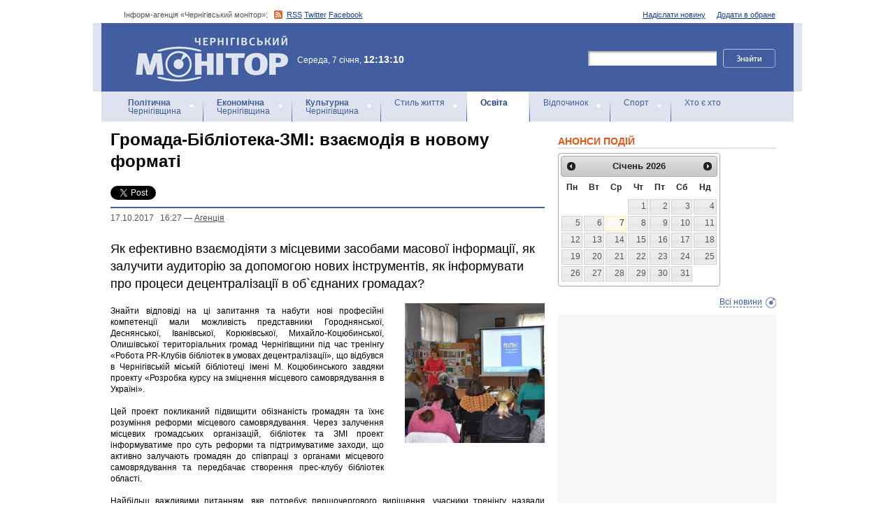

--- FILE ---
content_type: text/html; charset=utf-8
request_url: https://accounts.google.com/o/oauth2/postmessageRelay?parent=https%3A%2F%2Fmonitor.cn.ua&jsh=m%3B%2F_%2Fscs%2Fabc-static%2F_%2Fjs%2Fk%3Dgapi.lb.en.OE6tiwO4KJo.O%2Fd%3D1%2Frs%3DAHpOoo_Itz6IAL6GO-n8kgAepm47TBsg1Q%2Fm%3D__features__
body_size: 162
content:
<!DOCTYPE html><html><head><title></title><meta http-equiv="content-type" content="text/html; charset=utf-8"><meta http-equiv="X-UA-Compatible" content="IE=edge"><meta name="viewport" content="width=device-width, initial-scale=1, minimum-scale=1, maximum-scale=1, user-scalable=0"><script src='https://ssl.gstatic.com/accounts/o/2580342461-postmessagerelay.js' nonce="p_LKrzQC9rPkcvGdLSYw8Q"></script></head><body><script type="text/javascript" src="https://apis.google.com/js/rpc:shindig_random.js?onload=init" nonce="p_LKrzQC9rPkcvGdLSYw8Q"></script></body></html>

--- FILE ---
content_type: text/html; charset=utf-8
request_url: https://www.google.com/recaptcha/api2/aframe
body_size: 268
content:
<!DOCTYPE HTML><html><head><meta http-equiv="content-type" content="text/html; charset=UTF-8"></head><body><script nonce="URmqA50dOF4mDWtVQXfNSg">/** Anti-fraud and anti-abuse applications only. See google.com/recaptcha */ try{var clients={'sodar':'https://pagead2.googlesyndication.com/pagead/sodar?'};window.addEventListener("message",function(a){try{if(a.source===window.parent){var b=JSON.parse(a.data);var c=clients[b['id']];if(c){var d=document.createElement('img');d.src=c+b['params']+'&rc='+(localStorage.getItem("rc::a")?sessionStorage.getItem("rc::b"):"");window.document.body.appendChild(d);sessionStorage.setItem("rc::e",parseInt(sessionStorage.getItem("rc::e")||0)+1);localStorage.setItem("rc::h",'1767780794941');}}}catch(b){}});window.parent.postMessage("_grecaptcha_ready", "*");}catch(b){}</script></body></html>